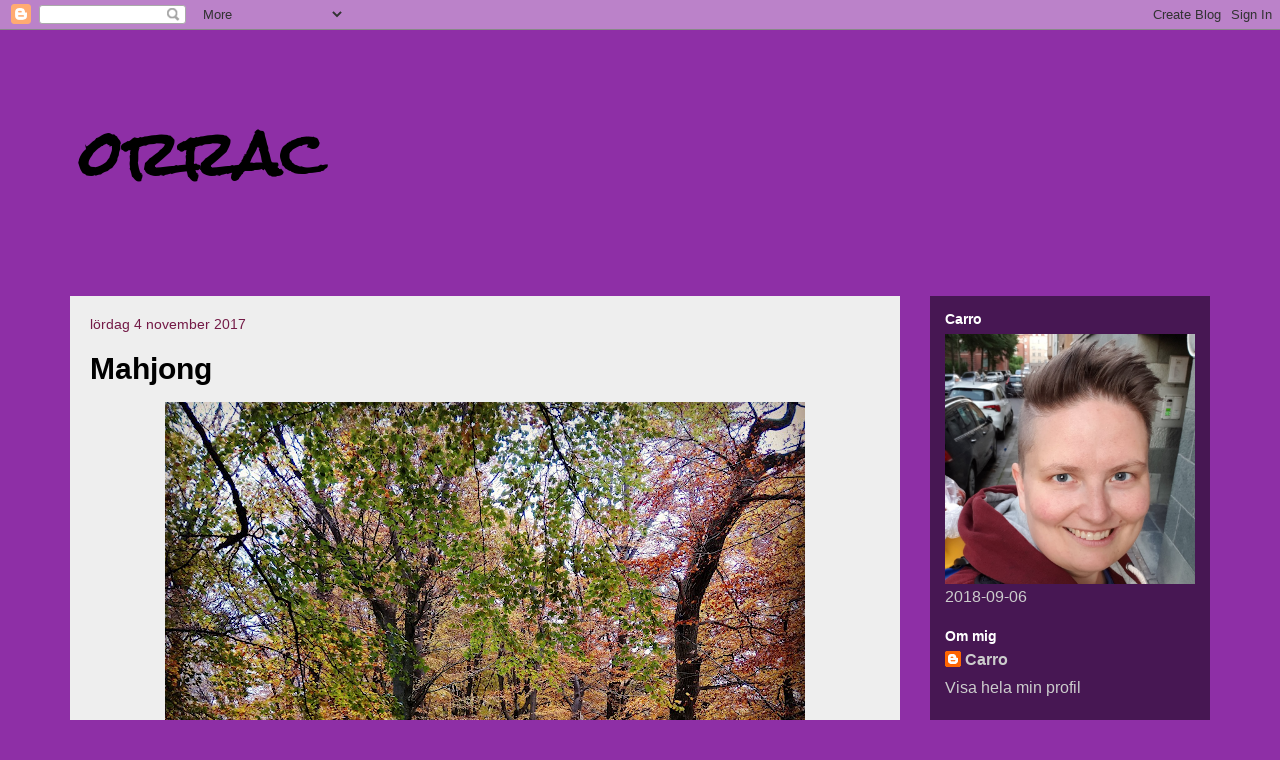

--- FILE ---
content_type: text/html; charset=UTF-8
request_url: http://blog.orrac.nu/2017/
body_size: 12266
content:
<!DOCTYPE html>
<html class='v2' dir='ltr' lang='sv'>
<head>
<link href='https://www.blogger.com/static/v1/widgets/335934321-css_bundle_v2.css' rel='stylesheet' type='text/css'/>
<meta content='width=1100' name='viewport'/>
<meta content='text/html; charset=UTF-8' http-equiv='Content-Type'/>
<meta content='blogger' name='generator'/>
<link href='http://blog.orrac.nu/favicon.ico' rel='icon' type='image/x-icon'/>
<link href='http://blog.orrac.nu/2017/' rel='canonical'/>
<link rel="alternate" type="application/atom+xml" title="orrac - Atom" href="http://blog.orrac.nu/feeds/posts/default" />
<link rel="alternate" type="application/rss+xml" title="orrac - RSS" href="http://blog.orrac.nu/feeds/posts/default?alt=rss" />
<link rel="service.post" type="application/atom+xml" title="orrac - Atom" href="https://www.blogger.com/feeds/14049443/posts/default" />
<!--Can't find substitution for tag [blog.ieCssRetrofitLinks]-->
<meta content='http://blog.orrac.nu/2017/' property='og:url'/>
<meta content='orrac' property='og:title'/>
<meta content='' property='og:description'/>
<title>orrac: 2017</title>
<style type='text/css'>@font-face{font-family:'Rock Salt';font-style:normal;font-weight:400;font-display:swap;src:url(//fonts.gstatic.com/s/rocksalt/v24/MwQ0bhv11fWD6QsAVOZrt0M6p7NGrQ.woff2)format('woff2');unicode-range:U+0000-00FF,U+0131,U+0152-0153,U+02BB-02BC,U+02C6,U+02DA,U+02DC,U+0304,U+0308,U+0329,U+2000-206F,U+20AC,U+2122,U+2191,U+2193,U+2212,U+2215,U+FEFF,U+FFFD;}</style>
<style id='page-skin-1' type='text/css'><!--
/*
-----------------------------------------------
Blogger Template Style
Name:     Travel
Designer: Sookhee Lee
URL:      www.plyfly.net
----------------------------------------------- */
/* Content
----------------------------------------------- */
body {
font: normal normal 16px 'Trebuchet MS',Trebuchet,sans-serif;
color: #333333;
background: #8e2fa6 none no-repeat scroll center center;
}
html body .region-inner {
min-width: 0;
max-width: 100%;
width: auto;
}
a:link {
text-decoration:none;
color: #5b48ff;
}
a:visited {
text-decoration:none;
color: #6aa84f;
}
a:hover {
text-decoration:underline;
color: #ff1700;
}
.content-outer .content-cap-top {
height: 0;
background: transparent none repeat-x scroll top center;
}
.content-outer {
margin: 0 auto;
padding-top: 0;
}
.content-inner {
background: transparent none repeat-x scroll top center;
background-position: left -0;
background-color: #8e2fa6;
padding: 30px;
}
.main-inner .date-outer {
margin-bottom: 2em;
}
/* Header
----------------------------------------------- */
.header-inner .Header .titlewrapper,
.header-inner .Header .descriptionwrapper {
padding-left: 10px;
padding-right: 10px;
}
.Header h1 {
font: normal bold 60px Rock Salt;
color: #000000;
}
.Header h1 a {
color: #000000;
}
.Header .description {
color: #333333;
font-size: 130%;
}
/* Tabs
----------------------------------------------- */
.tabs-inner {
margin: 1em 0 0;
padding: 0;
}
.tabs-inner .section {
margin: 0;
}
.tabs-inner .widget ul {
padding: 0;
background: transparent url(https://resources.blogblog.com/blogblog/data/1kt/travel/bg_black_50.png) repeat scroll top center;
}
.tabs-inner .widget li {
border: none;
}
.tabs-inner .widget li a {
display: inline-block;
padding: 1em 1.5em;
color: #ffffff;
font: normal bold 16px 'Trebuchet MS',Trebuchet,sans-serif;
}
.tabs-inner .widget li.selected a,
.tabs-inner .widget li a:hover {
position: relative;
z-index: 1;
background: transparent url(https://resources.blogblog.com/blogblog/data/1kt/travel/bg_black_50.png) repeat scroll top center;
color: #ffffff;
}
/* Headings
----------------------------------------------- */
h2 {
font: normal bold 14px 'Trebuchet MS',Trebuchet,sans-serif;
color: #ffffff;
}
.main-inner h2.date-header {
font: normal normal 14px Verdana, Geneva, sans-serif;
color: #741b47;
}
.footer-inner .widget h2,
.sidebar .widget h2 {
padding-bottom: .5em;
}
/* Main
----------------------------------------------- */
.main-inner {
padding: 30px 0;
}
.main-inner .column-center-inner {
padding: 20px 0;
}
.main-inner .column-center-inner .section {
margin: 0 20px;
}
.main-inner .column-right-inner {
margin-left: 30px;
}
.main-inner .fauxcolumn-right-outer .fauxcolumn-inner {
margin-left: 30px;
background: transparent url(https://resources.blogblog.com/blogblog/data/1kt/travel/bg_black_50.png) repeat scroll top left;
}
.main-inner .column-left-inner {
margin-right: 30px;
}
.main-inner .fauxcolumn-left-outer .fauxcolumn-inner {
margin-right: 30px;
background: transparent url(https://resources.blogblog.com/blogblog/data/1kt/travel/bg_black_50.png) repeat scroll top left;
}
.main-inner .column-left-inner,
.main-inner .column-right-inner {
padding: 15px 0;
}
/* Posts
----------------------------------------------- */
h3.post-title {
margin-top: 20px;
}
h3.post-title a {
font: normal bold 30px 'Trebuchet MS',Trebuchet,sans-serif;
color: #000000;
}
h3.post-title a:hover {
text-decoration: underline;
}
.main-inner .column-center-outer {
background: #eeeeee none repeat scroll top left;
_background-image: none;
}
.post-body {
line-height: 1.4;
position: relative;
}
.post-header {
margin: 0 0 1em;
line-height: 1.6;
}
.post-footer {
margin: .5em 0;
line-height: 1.6;
}
#blog-pager {
font-size: 140%;
}
#comments {
background: #cccccc none repeat scroll top center;
padding: 15px;
}
#comments .comment-author {
padding-top: 1.5em;
}
#comments h4,
#comments .comment-author a,
#comments .comment-timestamp a {
color: #000000;
}
#comments .comment-author:first-child {
padding-top: 0;
border-top: none;
}
.avatar-image-container {
margin: .2em 0 0;
}
/* Comments
----------------------------------------------- */
#comments a {
color: #000000;
}
.comments .comments-content .icon.blog-author {
background-repeat: no-repeat;
background-image: url([data-uri]);
}
.comments .comments-content .loadmore a {
border-top: 1px solid #000000;
border-bottom: 1px solid #000000;
}
.comments .comment-thread.inline-thread {
background: #eeeeee;
}
.comments .continue {
border-top: 2px solid #000000;
}
/* Widgets
----------------------------------------------- */
.sidebar .widget {
border-bottom: 2px solid transparent;
padding-bottom: 10px;
margin: 10px 0;
}
.sidebar .widget:first-child {
margin-top: 0;
}
.sidebar .widget:last-child {
border-bottom: none;
margin-bottom: 0;
padding-bottom: 0;
}
.footer-inner .widget,
.sidebar .widget {
font: normal normal 16px 'Trebuchet MS',Trebuchet,sans-serif;
color: #cccccc;
}
.sidebar .widget a:link {
color: #cccccc;
text-decoration: none;
}
.sidebar .widget a:visited {
color: #cccccc;
}
.sidebar .widget a:hover {
color: #cccccc;
text-decoration: underline;
}
.footer-inner .widget a:link {
color: #5b48ff;
text-decoration: none;
}
.footer-inner .widget a:visited {
color: #6aa84f;
}
.footer-inner .widget a:hover {
color: #5b48ff;
text-decoration: underline;
}
.widget .zippy {
color: #ffffff;
}
.footer-inner {
background: transparent url(https://resources.blogblog.com/blogblog/data/1kt/travel/bg_black_50.png) repeat scroll top center;
}
/* Mobile
----------------------------------------------- */
body.mobile  {
background-size: 100% auto;
}
body.mobile .AdSense {
margin: 0 -10px;
}
.mobile .body-fauxcolumn-outer {
background: transparent none repeat scroll top left;
}
.mobile .footer-inner .widget a:link {
color: #cccccc;
text-decoration: none;
}
.mobile .footer-inner .widget a:visited {
color: #cccccc;
}
.mobile-post-outer a {
color: #000000;
}
.mobile-link-button {
background-color: #5b48ff;
}
.mobile-link-button a:link, .mobile-link-button a:visited {
color: #ffffff;
}
.mobile-index-contents {
color: #333333;
}
.mobile .tabs-inner .PageList .widget-content {
background: transparent url(https://resources.blogblog.com/blogblog/data/1kt/travel/bg_black_50.png) repeat scroll top center;
color: #ffffff;
}
.mobile .tabs-inner .PageList .widget-content .pagelist-arrow {
border-left: 1px solid #ffffff;
}

--></style>
<style id='template-skin-1' type='text/css'><!--
body {
min-width: 1200px;
}
.content-outer, .content-fauxcolumn-outer, .region-inner {
min-width: 1200px;
max-width: 1200px;
_width: 1200px;
}
.main-inner .columns {
padding-left: 0;
padding-right: 310px;
}
.main-inner .fauxcolumn-center-outer {
left: 0;
right: 310px;
/* IE6 does not respect left and right together */
_width: expression(this.parentNode.offsetWidth -
parseInt("0") -
parseInt("310px") + 'px');
}
.main-inner .fauxcolumn-left-outer {
width: 0;
}
.main-inner .fauxcolumn-right-outer {
width: 310px;
}
.main-inner .column-left-outer {
width: 0;
right: 100%;
margin-left: -0;
}
.main-inner .column-right-outer {
width: 310px;
margin-right: -310px;
}
#layout {
min-width: 0;
}
#layout .content-outer {
min-width: 0;
width: 800px;
}
#layout .region-inner {
min-width: 0;
width: auto;
}
body#layout div.add_widget {
padding: 8px;
}
body#layout div.add_widget a {
margin-left: 32px;
}
--></style>
<script type='text/javascript'>
        (function(i,s,o,g,r,a,m){i['GoogleAnalyticsObject']=r;i[r]=i[r]||function(){
        (i[r].q=i[r].q||[]).push(arguments)},i[r].l=1*new Date();a=s.createElement(o),
        m=s.getElementsByTagName(o)[0];a.async=1;a.src=g;m.parentNode.insertBefore(a,m)
        })(window,document,'script','https://www.google-analytics.com/analytics.js','ga');
        ga('create', 'UA-8030944-1', 'auto', 'blogger');
        ga('blogger.send', 'pageview');
      </script>
<link href='https://www.blogger.com/dyn-css/authorization.css?targetBlogID=14049443&amp;zx=b32b3933-9d5e-406d-9b9c-8518ff302230' media='none' onload='if(media!=&#39;all&#39;)media=&#39;all&#39;' rel='stylesheet'/><noscript><link href='https://www.blogger.com/dyn-css/authorization.css?targetBlogID=14049443&amp;zx=b32b3933-9d5e-406d-9b9c-8518ff302230' rel='stylesheet'/></noscript>
<meta name='google-adsense-platform-account' content='ca-host-pub-1556223355139109'/>
<meta name='google-adsense-platform-domain' content='blogspot.com'/>

</head>
<body class='loading variant-beach'>
<div class='navbar section' id='navbar' name='Navbar'><div class='widget Navbar' data-version='1' id='Navbar1'><script type="text/javascript">
    function setAttributeOnload(object, attribute, val) {
      if(window.addEventListener) {
        window.addEventListener('load',
          function(){ object[attribute] = val; }, false);
      } else {
        window.attachEvent('onload', function(){ object[attribute] = val; });
      }
    }
  </script>
<div id="navbar-iframe-container"></div>
<script type="text/javascript" src="https://apis.google.com/js/platform.js"></script>
<script type="text/javascript">
      gapi.load("gapi.iframes:gapi.iframes.style.bubble", function() {
        if (gapi.iframes && gapi.iframes.getContext) {
          gapi.iframes.getContext().openChild({
              url: 'https://www.blogger.com/navbar/14049443?origin\x3dhttp://blog.orrac.nu',
              where: document.getElementById("navbar-iframe-container"),
              id: "navbar-iframe"
          });
        }
      });
    </script><script type="text/javascript">
(function() {
var script = document.createElement('script');
script.type = 'text/javascript';
script.src = '//pagead2.googlesyndication.com/pagead/js/google_top_exp.js';
var head = document.getElementsByTagName('head')[0];
if (head) {
head.appendChild(script);
}})();
</script>
</div></div>
<div class='body-fauxcolumns'>
<div class='fauxcolumn-outer body-fauxcolumn-outer'>
<div class='cap-top'>
<div class='cap-left'></div>
<div class='cap-right'></div>
</div>
<div class='fauxborder-left'>
<div class='fauxborder-right'></div>
<div class='fauxcolumn-inner'>
</div>
</div>
<div class='cap-bottom'>
<div class='cap-left'></div>
<div class='cap-right'></div>
</div>
</div>
</div>
<div class='content'>
<div class='content-fauxcolumns'>
<div class='fauxcolumn-outer content-fauxcolumn-outer'>
<div class='cap-top'>
<div class='cap-left'></div>
<div class='cap-right'></div>
</div>
<div class='fauxborder-left'>
<div class='fauxborder-right'></div>
<div class='fauxcolumn-inner'>
</div>
</div>
<div class='cap-bottom'>
<div class='cap-left'></div>
<div class='cap-right'></div>
</div>
</div>
</div>
<div class='content-outer'>
<div class='content-cap-top cap-top'>
<div class='cap-left'></div>
<div class='cap-right'></div>
</div>
<div class='fauxborder-left content-fauxborder-left'>
<div class='fauxborder-right content-fauxborder-right'></div>
<div class='content-inner'>
<header>
<div class='header-outer'>
<div class='header-cap-top cap-top'>
<div class='cap-left'></div>
<div class='cap-right'></div>
</div>
<div class='fauxborder-left header-fauxborder-left'>
<div class='fauxborder-right header-fauxborder-right'></div>
<div class='region-inner header-inner'>
<div class='header section' id='header' name='Rubrik'><div class='widget Header' data-version='1' id='Header1'>
<div id='header-inner'>
<div class='titlewrapper'>
<h1 class='title'>
<a href='http://blog.orrac.nu/'>
orrac
</a>
</h1>
</div>
<div class='descriptionwrapper'>
<p class='description'><span>
</span></p>
</div>
</div>
</div></div>
</div>
</div>
<div class='header-cap-bottom cap-bottom'>
<div class='cap-left'></div>
<div class='cap-right'></div>
</div>
</div>
</header>
<div class='tabs-outer'>
<div class='tabs-cap-top cap-top'>
<div class='cap-left'></div>
<div class='cap-right'></div>
</div>
<div class='fauxborder-left tabs-fauxborder-left'>
<div class='fauxborder-right tabs-fauxborder-right'></div>
<div class='region-inner tabs-inner'>
<div class='tabs no-items section' id='crosscol' name='Alla kolumner'></div>
<div class='tabs no-items section' id='crosscol-overflow' name='Cross-Column 2'></div>
</div>
</div>
<div class='tabs-cap-bottom cap-bottom'>
<div class='cap-left'></div>
<div class='cap-right'></div>
</div>
</div>
<div class='main-outer'>
<div class='main-cap-top cap-top'>
<div class='cap-left'></div>
<div class='cap-right'></div>
</div>
<div class='fauxborder-left main-fauxborder-left'>
<div class='fauxborder-right main-fauxborder-right'></div>
<div class='region-inner main-inner'>
<div class='columns fauxcolumns'>
<div class='fauxcolumn-outer fauxcolumn-center-outer'>
<div class='cap-top'>
<div class='cap-left'></div>
<div class='cap-right'></div>
</div>
<div class='fauxborder-left'>
<div class='fauxborder-right'></div>
<div class='fauxcolumn-inner'>
</div>
</div>
<div class='cap-bottom'>
<div class='cap-left'></div>
<div class='cap-right'></div>
</div>
</div>
<div class='fauxcolumn-outer fauxcolumn-left-outer'>
<div class='cap-top'>
<div class='cap-left'></div>
<div class='cap-right'></div>
</div>
<div class='fauxborder-left'>
<div class='fauxborder-right'></div>
<div class='fauxcolumn-inner'>
</div>
</div>
<div class='cap-bottom'>
<div class='cap-left'></div>
<div class='cap-right'></div>
</div>
</div>
<div class='fauxcolumn-outer fauxcolumn-right-outer'>
<div class='cap-top'>
<div class='cap-left'></div>
<div class='cap-right'></div>
</div>
<div class='fauxborder-left'>
<div class='fauxborder-right'></div>
<div class='fauxcolumn-inner'>
</div>
</div>
<div class='cap-bottom'>
<div class='cap-left'></div>
<div class='cap-right'></div>
</div>
</div>
<!-- corrects IE6 width calculation -->
<div class='columns-inner'>
<div class='column-center-outer'>
<div class='column-center-inner'>
<div class='main section' id='main' name='Huvudsektion'><div class='widget Blog' data-version='1' id='Blog1'>
<div class='blog-posts hfeed'>

          <div class="date-outer">
        
<h2 class='date-header'><span>lördag 4 november 2017</span></h2>

          <div class="date-posts">
        
<div class='post-outer'>
<div class='post hentry uncustomized-post-template' itemprop='blogPost' itemscope='itemscope' itemtype='http://schema.org/BlogPosting'>
<meta content='https://blogger.googleusercontent.com/img/b/R29vZ2xl/AVvXsEg14ZkKQSvLxVB3AD7z-V7G9By4REyhShkIQ3VLqzeL4QX9dxyDM3Ysd7VARey3PRJuBl7M8_K78pXlv3gfr3bHmn3gUsZVt-x5e3ZGIe6yagRxCKD4cbX7atGRsA_jTVBdVxSc5w/s640/IMG_20171104_122636_730.jpg' itemprop='image_url'/>
<meta content='14049443' itemprop='blogId'/>
<meta content='5308405557983328323' itemprop='postId'/>
<a name='5308405557983328323'></a>
<h3 class='post-title entry-title' itemprop='name'>
<a href='http://blog.orrac.nu/2017/11/mahjong.html'>Mahjong</a>
</h3>
<div class='post-header'>
<div class='post-header-line-1'></div>
</div>
<div class='post-body entry-content' id='post-body-5308405557983328323' itemprop='description articleBody'>
<div class="separator" style="clear: both; text-align: center;">
<a href="https://blogger.googleusercontent.com/img/b/R29vZ2xl/AVvXsEg14ZkKQSvLxVB3AD7z-V7G9By4REyhShkIQ3VLqzeL4QX9dxyDM3Ysd7VARey3PRJuBl7M8_K78pXlv3gfr3bHmn3gUsZVt-x5e3ZGIe6yagRxCKD4cbX7atGRsA_jTVBdVxSc5w/s1600/IMG_20171104_122636_730.jpg" imageanchor="1" style="margin-left: 1em; margin-right: 1em;"><img border="0" data-original-height="1600" data-original-width="1600" height="640" src="https://blogger.googleusercontent.com/img/b/R29vZ2xl/AVvXsEg14ZkKQSvLxVB3AD7z-V7G9By4REyhShkIQ3VLqzeL4QX9dxyDM3Ysd7VARey3PRJuBl7M8_K78pXlv3gfr3bHmn3gUsZVt-x5e3ZGIe6yagRxCKD4cbX7atGRsA_jTVBdVxSc5w/s640/IMG_20171104_122636_730.jpg" width="640" /></a></div>
<br />
<div class="separator" style="clear: both; text-align: center;">
<a href="https://blogger.googleusercontent.com/img/b/R29vZ2xl/AVvXsEhJf-yRSdZafi_0szTM7Xp-BiZZkF5mbIp6wimupUHvj01Zr8jfkXXbN-eXMIwhM3Qg5PXkDGlU-qb83mugq5oB_q5OKcCAiBR21UBC_-bT4qgmnXvmBdZQH2O5xL3590VZZE_-OA/s1600/IMG_20171103_221646.jpg" imageanchor="1" style="margin-left: 1em; margin-right: 1em;"><img border="0" data-original-height="1600" data-original-width="1200" height="640" src="https://blogger.googleusercontent.com/img/b/R29vZ2xl/AVvXsEhJf-yRSdZafi_0szTM7Xp-BiZZkF5mbIp6wimupUHvj01Zr8jfkXXbN-eXMIwhM3Qg5PXkDGlU-qb83mugq5oB_q5OKcCAiBR21UBC_-bT4qgmnXvmBdZQH2O5xL3590VZZE_-OA/s640/IMG_20171103_221646.jpg" width="480" /></a></div>
<br />
<div class="separator" style="clear: both; text-align: center;">
<a href="https://blogger.googleusercontent.com/img/b/R29vZ2xl/AVvXsEhtv1ETn4o2VpByKJ5kVI1FyqV1Y5S3rDnA85cuumQUewYiYy1gscHVUWK84KopzMf9PlIF9gGTVXTntZMhDqNUg9okOOkQ-IwWVSIV8Mkkqw557vqFWDqwh2Kfqc2HsXjhnVgoFQ/s1600/IMG_20171103_221431_817.jpg" imageanchor="1" style="margin-left: 1em; margin-right: 1em;"><img border="0" data-original-height="1600" data-original-width="1600" height="640" src="https://blogger.googleusercontent.com/img/b/R29vZ2xl/AVvXsEhtv1ETn4o2VpByKJ5kVI1FyqV1Y5S3rDnA85cuumQUewYiYy1gscHVUWK84KopzMf9PlIF9gGTVXTntZMhDqNUg9okOOkQ-IwWVSIV8Mkkqw557vqFWDqwh2Kfqc2HsXjhnVgoFQ/s640/IMG_20171103_221431_817.jpg" width="640" /></a></div>
<span style="font-family: &quot;roboto&quot; , &quot;helvetica neue&quot; , &quot;helvetica&quot; , &quot;arial&quot; , sans-serif; font-size: 13.696px;">Igår satt jag en stor del av kvällen och kollade på när det kördes ut Mahjong. Jag har bara kört den som fanns på vissa gamla Windowsdatorer förr där brickorna låg i en hög och man skulle bilda par eller nåt, minns inte alls. Nu var det "MCR", tror jag iaf det hette, vilket är nån tävlingsvariant. Fanns inga likheter med det jag sett förut, förutom att brickorna var liknande.&nbsp;</span><br />
<div dir="auto" style="font-family: Roboto, &quot;Helvetica Neue&quot;, Helvetica, Arial, sans-serif; font-size: 13.696px;">
Listan med vad man får poäng för var en A4-sida. Poängräkningen efter varje runda påminde mycket om "Cups" i Vänner när Chandler hittar på regler allt eftersom för att låta Joey vinna.</div>
<div dir="auto" style="font-family: Roboto, &quot;Helvetica Neue&quot;, Helvetica, Arial, sans-serif; font-size: 13.696px;">
<br />
<div dir="auto">
Innan dess testade jag på Shit Happens som var ett enkelt och roligt spel där man skulle försöka rangordna jobbiga saker. Typ "könsvårtor", "få bilen stulen" och "paja foten i en gräsklippare".</div>
<div dir="auto">
<br /></div>
<div dir="auto">
Idag har jag gått lite runt gården på en läcker rullstensås, gått en tipspromenad och sen spelat en massa biljard. Ligger på rummet och vilar lite nu, men ska strax kolla in eftermiddagsfikat. :)</div>
</div>
<div style='clear: both;'></div>
</div>
<div class='post-footer'>
<div class='post-footer-line post-footer-line-1'>
<span class='post-author vcard'>
Upplagd av
<span class='fn' itemprop='author' itemscope='itemscope' itemtype='http://schema.org/Person'>
<meta content='https://www.blogger.com/profile/00465639792417401026' itemprop='url'/>
<a class='g-profile' href='https://www.blogger.com/profile/00465639792417401026' rel='author' title='author profile'>
<span itemprop='name'>Carro</span>
</a>
</span>
</span>
<span class='post-timestamp'>
kl.
<meta content='http://blog.orrac.nu/2017/11/mahjong.html' itemprop='url'/>
<a class='timestamp-link' href='http://blog.orrac.nu/2017/11/mahjong.html' rel='bookmark' title='permanent link'><abbr class='published' itemprop='datePublished' title='2017-11-04T17:01:00+01:00'>17:01</abbr></a>
</span>
<span class='post-comment-link'>
<a class='comment-link' href='https://www.blogger.com/comment/fullpage/post/14049443/5308405557983328323' onclick=''>
Inga kommentarer:
  </a>
</span>
<span class='post-icons'>
<span class='item-control blog-admin pid-38258819'>
<a href='https://www.blogger.com/post-edit.g?blogID=14049443&postID=5308405557983328323&from=pencil' title='Redigera inlägg'>
<img alt='' class='icon-action' height='18' src='https://resources.blogblog.com/img/icon18_edit_allbkg.gif' width='18'/>
</a>
</span>
</span>
<div class='post-share-buttons goog-inline-block'>
</div>
</div>
<div class='post-footer-line post-footer-line-2'>
<span class='post-labels'>
</span>
</div>
<div class='post-footer-line post-footer-line-3'>
<span class='post-location'>
</span>
</div>
</div>
</div>
</div>

          </div></div>
        

          <div class="date-outer">
        
<h2 class='date-header'><span>fredag 3 november 2017</span></h2>

          <div class="date-posts">
        
<div class='post-outer'>
<div class='post hentry uncustomized-post-template' itemprop='blogPost' itemscope='itemscope' itemtype='http://schema.org/BlogPosting'>
<meta content='https://blogger.googleusercontent.com/img/b/R29vZ2xl/AVvXsEheA8llQARKiSeNmNjC0RRGIyuMh6ueK0MizsdQFqhqY22vD3OUNwBWj3jr4oRHT0cozPnpzl9GFIriFKxvsR_Suj5xybrmn3nhJ0XyWQki8jCHqu3myBL0zXZL3dHSFP9OY2yPkA/s400/IMG_20171103_181146_HHT-766084.jpg' itemprop='image_url'/>
<meta content='14049443' itemprop='blogId'/>
<meta content='582605967333816515' itemprop='postId'/>
<a name='582605967333816515'></a>
<h3 class='post-title entry-title' itemprop='name'>
<a href='http://blog.orrac.nu/2017/11/stuga-i-skogen.html'>Stuga i skogen</a>
</h3>
<div class='post-header'>
<div class='post-header-line-1'></div>
</div>
<div class='post-body entry-content' id='post-body-582605967333816515' itemprop='description articleBody'>
<p class="mobile-photo"><a href="https://blogger.googleusercontent.com/img/b/R29vZ2xl/AVvXsEheA8llQARKiSeNmNjC0RRGIyuMh6ueK0MizsdQFqhqY22vD3OUNwBWj3jr4oRHT0cozPnpzl9GFIriFKxvsR_Suj5xybrmn3nhJ0XyWQki8jCHqu3myBL0zXZL3dHSFP9OY2yPkA/s1600/IMG_20171103_181146_HHT-766084.jpg"><img alt="" border="0" id="BLOGGER_PHOTO_ID_6484241267904571778" src="https://blogger.googleusercontent.com/img/b/R29vZ2xl/AVvXsEheA8llQARKiSeNmNjC0RRGIyuMh6ueK0MizsdQFqhqY22vD3OUNwBWj3jr4oRHT0cozPnpzl9GFIriFKxvsR_Suj5xybrmn3nhJ0XyWQki8jCHqu3myBL0zXZL3dHSFP9OY2yPkA/s400/IMG_20171103_181146_HHT-766084.jpg" /></a></p><div dir="auto">Skulle inte sett en massa Scream- och Slasheravsnitt veckan innan jag åker till en stuga mitt ute i skogen med massa främlingar och ett par ytterst ytligt bekanta.. :) Är väldigt mörkt häromkring..&#160;</div>  
<div style='clear: both;'></div>
</div>
<div class='post-footer'>
<div class='post-footer-line post-footer-line-1'>
<span class='post-author vcard'>
Upplagd av
<span class='fn' itemprop='author' itemscope='itemscope' itemtype='http://schema.org/Person'>
<meta content='https://www.blogger.com/profile/00465639792417401026' itemprop='url'/>
<a class='g-profile' href='https://www.blogger.com/profile/00465639792417401026' rel='author' title='author profile'>
<span itemprop='name'>Carro</span>
</a>
</span>
</span>
<span class='post-timestamp'>
kl.
<meta content='http://blog.orrac.nu/2017/11/stuga-i-skogen.html' itemprop='url'/>
<a class='timestamp-link' href='http://blog.orrac.nu/2017/11/stuga-i-skogen.html' rel='bookmark' title='permanent link'><abbr class='published' itemprop='datePublished' title='2017-11-03T18:27:00+01:00'>18:27</abbr></a>
</span>
<span class='post-comment-link'>
<a class='comment-link' href='https://www.blogger.com/comment/fullpage/post/14049443/582605967333816515' onclick=''>
Inga kommentarer:
  </a>
</span>
<span class='post-icons'>
<span class='item-control blog-admin pid-38258819'>
<a href='https://www.blogger.com/post-edit.g?blogID=14049443&postID=582605967333816515&from=pencil' title='Redigera inlägg'>
<img alt='' class='icon-action' height='18' src='https://resources.blogblog.com/img/icon18_edit_allbkg.gif' width='18'/>
</a>
</span>
</span>
<div class='post-share-buttons goog-inline-block'>
</div>
</div>
<div class='post-footer-line post-footer-line-2'>
<span class='post-labels'>
</span>
</div>
<div class='post-footer-line post-footer-line-3'>
<span class='post-location'>
</span>
</div>
</div>
</div>
</div>

          </div></div>
        

          <div class="date-outer">
        
<h2 class='date-header'><span>onsdag 1 november 2017</span></h2>

          <div class="date-posts">
        
<div class='post-outer'>
<div class='post hentry uncustomized-post-template' itemprop='blogPost' itemscope='itemscope' itemtype='http://schema.org/BlogPosting'>
<meta content='https://blogger.googleusercontent.com/img/b/R29vZ2xl/AVvXsEh8BQZn7eAGFsxi8sj2I3F2o9pCCEC70xbD3mHDZIvLk-NfBiRI-1gKtND3u7YKskb_XOunBjpqODxzEvAId4XrVSyNHmk9L1l7o7Qslr9lIG00l6cq0Qm7iS-LXtbpHJo0O131UA/s400/IMG_20171029_232326_HHT-762373.jpg' itemprop='image_url'/>
<meta content='14049443' itemprop='blogId'/>
<meta content='165743723681354975' itemprop='postId'/>
<a name='165743723681354975'></a>
<h3 class='post-title entry-title' itemprop='name'>
<a href='http://blog.orrac.nu/2017/11/21-manader-senare.html'>21 månader senare</a>
</h3>
<div class='post-header'>
<div class='post-header-line-1'></div>
</div>
<div class='post-body entry-content' id='post-body-165743723681354975' itemprop='description articleBody'>
<p class="mobile-photo"><a href="https://blogger.googleusercontent.com/img/b/R29vZ2xl/AVvXsEh8BQZn7eAGFsxi8sj2I3F2o9pCCEC70xbD3mHDZIvLk-NfBiRI-1gKtND3u7YKskb_XOunBjpqODxzEvAId4XrVSyNHmk9L1l7o7Qslr9lIG00l6cq0Qm7iS-LXtbpHJo0O131UA/s1600/IMG_20171029_232326_HHT-762373.jpg"><img alt="" border="0" id="BLOGGER_PHOTO_ID_6483420485881818146" src="https://blogger.googleusercontent.com/img/b/R29vZ2xl/AVvXsEh8BQZn7eAGFsxi8sj2I3F2o9pCCEC70xbD3mHDZIvLk-NfBiRI-1gKtND3u7YKskb_XOunBjpqODxzEvAId4XrVSyNHmk9L1l7o7Qslr9lIG00l6cq0Qm7iS-LXtbpHJo0O131UA/s400/IMG_20171029_232326_HHT-762373.jpg" /></a></p><div dir="ltr"><div dir="auto">Jag började jobba och sen blev det inga fler inlägg.. Men, men.. I&#39;m back! :)</div><div dir="auto"><br></div><div>Så, vad har hänt sen sist?&#160;</div><div>Jobbar kvar på samma jobb och med samma kund som när jag började. Sedan två månader tillbaka sitter jag dock ute hos kunden med lite nytt upplägg istället för att som tidigare sitta på vårt kontor och jobba. Förändring till det bättre! Förutom att jag nu åker buss till jobbet så det tar 30 min dörr till dörr istället för max 15 min promenad. Men det får det vara värt.</div><div><br></div><div>Gagge blev sjuk och fick avlivas i maj förra året, men Lakrits är kvar och mår bra! Hon fyllde precis 10 år. På bilden var hon glad att jag kom hem i söndags efter att ha varit i Stockholm över helgen. Hon möter mig iofs ungefär likadant även när jag bara jobbat.</div><div><br></div><div>I våras gick jag kurs i thailändsk matlagning och ukulele, och just nu går jag en bridgekurs. Bra sätt att träffa lite folk utanför jobbet. Har inte direkt fått några nya kompisar här nere än, så borde egentligen aktivera mig ännu mer.</div><div><br></div><div>Trivs jättebra i Malmö, över förväntan! Väldigt lagom stad, stor men nära till allt. Och man får resten av Skåne på köpet med dom korta avstånden. 10 min pendel så är man i Lund. Eller 35 min pendel till Köpenhamn, på den tiden kommer man inte ens till Märsta med Sthlmspendeln.</div><div><br></div><div>Lägenheten är också toppen! Alla renoveringar blev jättebra. Nästan hela året har dom hållit på med helrenovering av gården, det ska vara klart om en dryg månad är senaste budet och då kommer den också vara jättefin. Även om den var ganska fin redan innan.</div><div><br></div><div>Jag skickade några matbilder till en kompis nyss och skrev på skoj att jag borde återuppliva min blogg så jag har nånstans att posta matbilder. Men det väckte tanken tillräckligt för att skriva det här inlägget, så helt på skoj blev det inte.. :)</div>  </div>  
<div style='clear: both;'></div>
</div>
<div class='post-footer'>
<div class='post-footer-line post-footer-line-1'>
<span class='post-author vcard'>
Upplagd av
<span class='fn' itemprop='author' itemscope='itemscope' itemtype='http://schema.org/Person'>
<meta content='https://www.blogger.com/profile/00465639792417401026' itemprop='url'/>
<a class='g-profile' href='https://www.blogger.com/profile/00465639792417401026' rel='author' title='author profile'>
<span itemprop='name'>Carro</span>
</a>
</span>
</span>
<span class='post-timestamp'>
kl.
<meta content='http://blog.orrac.nu/2017/11/21-manader-senare.html' itemprop='url'/>
<a class='timestamp-link' href='http://blog.orrac.nu/2017/11/21-manader-senare.html' rel='bookmark' title='permanent link'><abbr class='published' itemprop='datePublished' title='2017-11-01T13:22:00+01:00'>13:22</abbr></a>
</span>
<span class='post-comment-link'>
<a class='comment-link' href='https://www.blogger.com/comment/fullpage/post/14049443/165743723681354975' onclick=''>
Inga kommentarer:
  </a>
</span>
<span class='post-icons'>
<span class='item-control blog-admin pid-38258819'>
<a href='https://www.blogger.com/post-edit.g?blogID=14049443&postID=165743723681354975&from=pencil' title='Redigera inlägg'>
<img alt='' class='icon-action' height='18' src='https://resources.blogblog.com/img/icon18_edit_allbkg.gif' width='18'/>
</a>
</span>
</span>
<div class='post-share-buttons goog-inline-block'>
</div>
</div>
<div class='post-footer-line post-footer-line-2'>
<span class='post-labels'>
</span>
</div>
<div class='post-footer-line post-footer-line-3'>
<span class='post-location'>
</span>
</div>
</div>
</div>
</div>

        </div></div>
      
</div>
<div class='blog-pager' id='blog-pager'>
<span id='blog-pager-newer-link'>
<a class='blog-pager-newer-link' href='http://blog.orrac.nu/' id='Blog1_blog-pager-newer-link' title='Senare inlägg'>Senare inlägg</a>
</span>
<span id='blog-pager-older-link'>
<a class='blog-pager-older-link' href='http://blog.orrac.nu/search?updated-max=2017-11-01T13:22:00%2B01:00' id='Blog1_blog-pager-older-link' title='Äldre inlägg'>Äldre inlägg</a>
</span>
<a class='home-link' href='http://blog.orrac.nu/'>Startsida</a>
</div>
<div class='clear'></div>
<div class='blog-feeds'>
<div class='feed-links'>
Prenumerera på:
<a class='feed-link' href='http://blog.orrac.nu/feeds/posts/default' target='_blank' type='application/atom+xml'>Kommentarer (Atom)</a>
</div>
</div>
</div></div>
</div>
</div>
<div class='column-left-outer'>
<div class='column-left-inner'>
<aside>
</aside>
</div>
</div>
<div class='column-right-outer'>
<div class='column-right-inner'>
<aside>
<div class='sidebar section' id='sidebar-right-1'><div class='widget Image' data-version='1' id='Image1'>
<h2>Carro</h2>
<div class='widget-content'>
<img alt='Carro' height='250' id='Image1_img' src='https://blogger.googleusercontent.com/img/b/R29vZ2xl/AVvXsEjzV-FP5d5Kc3ZbBQfbMCxrvSEAAKtu6ctwEU6IfjfbkPc9Yd7J6KjqZCcNbuJBdhHhTta6LTngKZTfZupFC3V29TdHaHQPWfnbz9FCMkr6uVerSCOwJpE-KA3V9Ioj6Nk4RokiJw/s1600/IMG_20180906_165224_085.jpg' width='250'/>
<br/>
<span class='caption'>2018-09-06</span>
</div>
<div class='clear'></div>
</div><div class='widget Profile' data-version='1' id='Profile1'>
<h2>Om mig</h2>
<div class='widget-content'>
<dl class='profile-datablock'>
<dt class='profile-data'>
<a class='profile-name-link g-profile' href='https://www.blogger.com/profile/00465639792417401026' rel='author' style='background-image: url(//www.blogger.com/img/logo-16.png);'>
Carro
</a>
</dt>
</dl>
<a class='profile-link' href='https://www.blogger.com/profile/00465639792417401026' rel='author'>Visa hela min profil</a>
<div class='clear'></div>
</div>
</div><div class='widget LinkList' data-version='1' id='LinkList1'>
<h2>Länkar</h2>
<div class='widget-content'>
<ul>
<li><a href='http://orrac.nu/'>orrac.nu</a></li>
</ul>
<div class='clear'></div>
</div>
</div><div class='widget Label' data-version='1' id='Label1'>
<h2>Etiketter</h2>
<div class='widget-content list-label-widget-content'>
<ul>
<li>
<a dir='ltr' href='http://blog.orrac.nu/search/label/mat'>mat</a>
<span dir='ltr'>(107)</span>
</li>
<li>
<a dir='ltr' href='http://blog.orrac.nu/search/label/aktiviteter'>aktiviteter</a>
<span dir='ltr'>(76)</span>
</li>
<li>
<a dir='ltr' href='http://blog.orrac.nu/search/label/gott'>gott</a>
<span dir='ltr'>(60)</span>
</li>
<li>
<a dir='ltr' href='http://blog.orrac.nu/search/label/katterna'>katterna</a>
<span dir='ltr'>(53)</span>
</li>
<li>
<a dir='ltr' href='http://blog.orrac.nu/search/label/shopping'>shopping</a>
<span dir='ltr'>(42)</span>
</li>
<li>
<a dir='ltr' href='http://blog.orrac.nu/search/label/tr%C3%A4ning'>träning</a>
<span dir='ltr'>(41)</span>
</li>
<li>
<a dir='ltr' href='http://blog.orrac.nu/search/label/resa'>resa</a>
<span dir='ltr'>(40)</span>
</li>
<li>
<a dir='ltr' href='http://blog.orrac.nu/search/label/hem'>hem</a>
<span dir='ltr'>(36)</span>
</li>
<li>
<a dir='ltr' href='http://blog.orrac.nu/search/label/semester'>semester</a>
<span dir='ltr'>(33)</span>
</li>
<li>
<a dir='ltr' href='http://blog.orrac.nu/search/label/stockholm'>stockholm</a>
<span dir='ltr'>(29)</span>
</li>
<li>
<a dir='ltr' href='http://blog.orrac.nu/search/label/fest'>fest</a>
<span dir='ltr'>(22)</span>
</li>
<li>
<a dir='ltr' href='http://blog.orrac.nu/search/label/sl%C3%A4kt'>släkt</a>
<span dir='ltr'>(22)</span>
</li>
<li>
<a dir='ltr' href='http://blog.orrac.nu/search/label/utflykt'>utflykt</a>
<span dir='ltr'>(20)</span>
</li>
<li>
<a dir='ltr' href='http://blog.orrac.nu/search/label/n%C3%B6je'>nöje</a>
<span dir='ltr'>(18)</span>
</li>
<li>
<a dir='ltr' href='http://blog.orrac.nu/search/label/jobb'>jobb</a>
<span dir='ltr'>(14)</span>
</li>
<li>
<a dir='ltr' href='http://blog.orrac.nu/search/label/jag'>jag</a>
<span dir='ltr'>(13)</span>
</li>
<li>
<a dir='ltr' href='http://blog.orrac.nu/search/label/kl%C3%A4der'>kläder</a>
<span dir='ltr'>(13)</span>
</li>
<li>
<a dir='ltr' href='http://blog.orrac.nu/search/label/sundsvall'>sundsvall</a>
<span dir='ltr'>(13)</span>
</li>
<li>
<a dir='ltr' href='http://blog.orrac.nu/search/label/hamburgare'>hamburgare</a>
<span dir='ltr'>(10)</span>
</li>
<li>
<a dir='ltr' href='http://blog.orrac.nu/search/label/innebandy'>innebandy</a>
<span dir='ltr'>(9)</span>
</li>
<li>
<a dir='ltr' href='http://blog.orrac.nu/search/label/morgonpromenad'>morgonpromenad</a>
<span dir='ltr'>(9)</span>
</li>
<li>
<a dir='ltr' href='http://blog.orrac.nu/search/label/prylar'>prylar</a>
<span dir='ltr'>(9)</span>
</li>
<li>
<a dir='ltr' href='http://blog.orrac.nu/search/label/thaiboxning'>thaiboxning</a>
<span dir='ltr'>(9)</span>
</li>
<li>
<a dir='ltr' href='http://blog.orrac.nu/search/label/film'>film</a>
<span dir='ltr'>(6)</span>
</li>
<li>
<a dir='ltr' href='http://blog.orrac.nu/search/label/djur'>djur</a>
<span dir='ltr'>(5)</span>
</li>
<li>
<a dir='ltr' href='http://blog.orrac.nu/search/label/squash'>squash</a>
<span dir='ltr'>(5)</span>
</li>
<li>
<a dir='ltr' href='http://blog.orrac.nu/search/label/duktig'>duktig</a>
<span dir='ltr'>(4)</span>
</li>
<li>
<a dir='ltr' href='http://blog.orrac.nu/search/label/utmaning'>utmaning</a>
<span dir='ltr'>(3)</span>
</li>
<li>
<a dir='ltr' href='http://blog.orrac.nu/search/label/badminton'>badminton</a>
<span dir='ltr'>(2)</span>
</li>
<li>
<a dir='ltr' href='http://blog.orrac.nu/search/label/coolt'>coolt</a>
<span dir='ltr'>(2)</span>
</li>
<li>
<a dir='ltr' href='http://blog.orrac.nu/search/label/humor'>humor</a>
<span dir='ltr'>(2)</span>
</li>
<li>
<a dir='ltr' href='http://blog.orrac.nu/search/label/l%C3%B6pning'>löpning</a>
<span dir='ltr'>(2)</span>
</li>
<li>
<a dir='ltr' href='http://blog.orrac.nu/search/label/pingis'>pingis</a>
<span dir='ltr'>(2)</span>
</li>
<li>
<a dir='ltr' href='http://blog.orrac.nu/search/label/recept'>recept</a>
<span dir='ltr'>(2)</span>
</li>
<li>
<a dir='ltr' href='http://blog.orrac.nu/search/label/rugby'>rugby</a>
<span dir='ltr'>(2)</span>
</li>
<li>
<a dir='ltr' href='http://blog.orrac.nu/search/label/DNA'>DNA</a>
<span dir='ltr'>(1)</span>
</li>
<li>
<a dir='ltr' href='http://blog.orrac.nu/search/label/h%C3%A4ndigt'>händigt</a>
<span dir='ltr'>(1)</span>
</li>
<li>
<a dir='ltr' href='http://blog.orrac.nu/search/label/sl%C3%A4ktforskning'>släktforskning</a>
<span dir='ltr'>(1)</span>
</li>
</ul>
<div class='clear'></div>
</div>
</div></div>
<table border='0' cellpadding='0' cellspacing='0' class='section-columns columns-2'>
<tbody>
<tr>
<td class='first columns-cell'>
<div class='sidebar no-items section' id='sidebar-right-2-1'></div>
</td>
<td class='columns-cell'>
<div class='sidebar no-items section' id='sidebar-right-2-2'></div>
</td>
</tr>
</tbody>
</table>
<div class='sidebar section' id='sidebar-right-3'><div class='widget BlogArchive' data-version='1' id='BlogArchive1'>
<h2>Arkiv</h2>
<div class='widget-content'>
<div id='ArchiveList'>
<div id='BlogArchive1_ArchiveList'>
<ul class='hierarchy'>
<li class='archivedate collapsed'>
<a class='toggle' href='javascript:void(0)'>
<span class='zippy'>

        &#9658;&#160;
      
</span>
</a>
<a class='post-count-link' href='http://blog.orrac.nu/2019/'>
2019
</a>
<span class='post-count' dir='ltr'>(10)</span>
<ul class='hierarchy'>
<li class='archivedate collapsed'>
<a class='toggle' href='javascript:void(0)'>
<span class='zippy'>

        &#9658;&#160;
      
</span>
</a>
<a class='post-count-link' href='http://blog.orrac.nu/2019/02/'>
februari
</a>
<span class='post-count' dir='ltr'>(10)</span>
</li>
</ul>
</li>
</ul>
<ul class='hierarchy'>
<li class='archivedate collapsed'>
<a class='toggle' href='javascript:void(0)'>
<span class='zippy'>

        &#9658;&#160;
      
</span>
</a>
<a class='post-count-link' href='http://blog.orrac.nu/2018/'>
2018
</a>
<span class='post-count' dir='ltr'>(4)</span>
<ul class='hierarchy'>
<li class='archivedate collapsed'>
<a class='toggle' href='javascript:void(0)'>
<span class='zippy'>

        &#9658;&#160;
      
</span>
</a>
<a class='post-count-link' href='http://blog.orrac.nu/2018/11/'>
november
</a>
<span class='post-count' dir='ltr'>(3)</span>
</li>
</ul>
<ul class='hierarchy'>
<li class='archivedate collapsed'>
<a class='toggle' href='javascript:void(0)'>
<span class='zippy'>

        &#9658;&#160;
      
</span>
</a>
<a class='post-count-link' href='http://blog.orrac.nu/2018/10/'>
oktober
</a>
<span class='post-count' dir='ltr'>(1)</span>
</li>
</ul>
</li>
</ul>
<ul class='hierarchy'>
<li class='archivedate expanded'>
<a class='toggle' href='javascript:void(0)'>
<span class='zippy toggle-open'>

        &#9660;&#160;
      
</span>
</a>
<a class='post-count-link' href='http://blog.orrac.nu/2017/'>
2017
</a>
<span class='post-count' dir='ltr'>(3)</span>
<ul class='hierarchy'>
<li class='archivedate expanded'>
<a class='toggle' href='javascript:void(0)'>
<span class='zippy toggle-open'>

        &#9660;&#160;
      
</span>
</a>
<a class='post-count-link' href='http://blog.orrac.nu/2017/11/'>
november
</a>
<span class='post-count' dir='ltr'>(3)</span>
<ul class='posts'>
<li><a href='http://blog.orrac.nu/2017/11/mahjong.html'>Mahjong</a></li>
<li><a href='http://blog.orrac.nu/2017/11/stuga-i-skogen.html'>Stuga i skogen</a></li>
<li><a href='http://blog.orrac.nu/2017/11/21-manader-senare.html'>21 månader senare</a></li>
</ul>
</li>
</ul>
</li>
</ul>
<ul class='hierarchy'>
<li class='archivedate collapsed'>
<a class='toggle' href='javascript:void(0)'>
<span class='zippy'>

        &#9658;&#160;
      
</span>
</a>
<a class='post-count-link' href='http://blog.orrac.nu/2016/'>
2016
</a>
<span class='post-count' dir='ltr'>(19)</span>
<ul class='hierarchy'>
<li class='archivedate collapsed'>
<a class='toggle' href='javascript:void(0)'>
<span class='zippy'>

        &#9658;&#160;
      
</span>
</a>
<a class='post-count-link' href='http://blog.orrac.nu/2016/01/'>
januari
</a>
<span class='post-count' dir='ltr'>(19)</span>
</li>
</ul>
</li>
</ul>
<ul class='hierarchy'>
<li class='archivedate collapsed'>
<a class='toggle' href='javascript:void(0)'>
<span class='zippy'>

        &#9658;&#160;
      
</span>
</a>
<a class='post-count-link' href='http://blog.orrac.nu/2013/'>
2013
</a>
<span class='post-count' dir='ltr'>(252)</span>
<ul class='hierarchy'>
<li class='archivedate collapsed'>
<a class='toggle' href='javascript:void(0)'>
<span class='zippy'>

        &#9658;&#160;
      
</span>
</a>
<a class='post-count-link' href='http://blog.orrac.nu/2013/12/'>
december
</a>
<span class='post-count' dir='ltr'>(7)</span>
</li>
</ul>
<ul class='hierarchy'>
<li class='archivedate collapsed'>
<a class='toggle' href='javascript:void(0)'>
<span class='zippy'>

        &#9658;&#160;
      
</span>
</a>
<a class='post-count-link' href='http://blog.orrac.nu/2013/11/'>
november
</a>
<span class='post-count' dir='ltr'>(16)</span>
</li>
</ul>
<ul class='hierarchy'>
<li class='archivedate collapsed'>
<a class='toggle' href='javascript:void(0)'>
<span class='zippy'>

        &#9658;&#160;
      
</span>
</a>
<a class='post-count-link' href='http://blog.orrac.nu/2013/10/'>
oktober
</a>
<span class='post-count' dir='ltr'>(18)</span>
</li>
</ul>
<ul class='hierarchy'>
<li class='archivedate collapsed'>
<a class='toggle' href='javascript:void(0)'>
<span class='zippy'>

        &#9658;&#160;
      
</span>
</a>
<a class='post-count-link' href='http://blog.orrac.nu/2013/09/'>
september
</a>
<span class='post-count' dir='ltr'>(17)</span>
</li>
</ul>
<ul class='hierarchy'>
<li class='archivedate collapsed'>
<a class='toggle' href='javascript:void(0)'>
<span class='zippy'>

        &#9658;&#160;
      
</span>
</a>
<a class='post-count-link' href='http://blog.orrac.nu/2013/08/'>
augusti
</a>
<span class='post-count' dir='ltr'>(8)</span>
</li>
</ul>
<ul class='hierarchy'>
<li class='archivedate collapsed'>
<a class='toggle' href='javascript:void(0)'>
<span class='zippy'>

        &#9658;&#160;
      
</span>
</a>
<a class='post-count-link' href='http://blog.orrac.nu/2013/07/'>
juli
</a>
<span class='post-count' dir='ltr'>(27)</span>
</li>
</ul>
<ul class='hierarchy'>
<li class='archivedate collapsed'>
<a class='toggle' href='javascript:void(0)'>
<span class='zippy'>

        &#9658;&#160;
      
</span>
</a>
<a class='post-count-link' href='http://blog.orrac.nu/2013/06/'>
juni
</a>
<span class='post-count' dir='ltr'>(21)</span>
</li>
</ul>
<ul class='hierarchy'>
<li class='archivedate collapsed'>
<a class='toggle' href='javascript:void(0)'>
<span class='zippy'>

        &#9658;&#160;
      
</span>
</a>
<a class='post-count-link' href='http://blog.orrac.nu/2013/05/'>
maj
</a>
<span class='post-count' dir='ltr'>(29)</span>
</li>
</ul>
<ul class='hierarchy'>
<li class='archivedate collapsed'>
<a class='toggle' href='javascript:void(0)'>
<span class='zippy'>

        &#9658;&#160;
      
</span>
</a>
<a class='post-count-link' href='http://blog.orrac.nu/2013/04/'>
april
</a>
<span class='post-count' dir='ltr'>(27)</span>
</li>
</ul>
<ul class='hierarchy'>
<li class='archivedate collapsed'>
<a class='toggle' href='javascript:void(0)'>
<span class='zippy'>

        &#9658;&#160;
      
</span>
</a>
<a class='post-count-link' href='http://blog.orrac.nu/2013/03/'>
mars
</a>
<span class='post-count' dir='ltr'>(36)</span>
</li>
</ul>
<ul class='hierarchy'>
<li class='archivedate collapsed'>
<a class='toggle' href='javascript:void(0)'>
<span class='zippy'>

        &#9658;&#160;
      
</span>
</a>
<a class='post-count-link' href='http://blog.orrac.nu/2013/02/'>
februari
</a>
<span class='post-count' dir='ltr'>(33)</span>
</li>
</ul>
<ul class='hierarchy'>
<li class='archivedate collapsed'>
<a class='toggle' href='javascript:void(0)'>
<span class='zippy'>

        &#9658;&#160;
      
</span>
</a>
<a class='post-count-link' href='http://blog.orrac.nu/2013/01/'>
januari
</a>
<span class='post-count' dir='ltr'>(13)</span>
</li>
</ul>
</li>
</ul>
<ul class='hierarchy'>
<li class='archivedate collapsed'>
<a class='toggle' href='javascript:void(0)'>
<span class='zippy'>

        &#9658;&#160;
      
</span>
</a>
<a class='post-count-link' href='http://blog.orrac.nu/2012/'>
2012
</a>
<span class='post-count' dir='ltr'>(135)</span>
<ul class='hierarchy'>
<li class='archivedate collapsed'>
<a class='toggle' href='javascript:void(0)'>
<span class='zippy'>

        &#9658;&#160;
      
</span>
</a>
<a class='post-count-link' href='http://blog.orrac.nu/2012/12/'>
december
</a>
<span class='post-count' dir='ltr'>(13)</span>
</li>
</ul>
<ul class='hierarchy'>
<li class='archivedate collapsed'>
<a class='toggle' href='javascript:void(0)'>
<span class='zippy'>

        &#9658;&#160;
      
</span>
</a>
<a class='post-count-link' href='http://blog.orrac.nu/2012/11/'>
november
</a>
<span class='post-count' dir='ltr'>(16)</span>
</li>
</ul>
<ul class='hierarchy'>
<li class='archivedate collapsed'>
<a class='toggle' href='javascript:void(0)'>
<span class='zippy'>

        &#9658;&#160;
      
</span>
</a>
<a class='post-count-link' href='http://blog.orrac.nu/2012/10/'>
oktober
</a>
<span class='post-count' dir='ltr'>(9)</span>
</li>
</ul>
<ul class='hierarchy'>
<li class='archivedate collapsed'>
<a class='toggle' href='javascript:void(0)'>
<span class='zippy'>

        &#9658;&#160;
      
</span>
</a>
<a class='post-count-link' href='http://blog.orrac.nu/2012/09/'>
september
</a>
<span class='post-count' dir='ltr'>(14)</span>
</li>
</ul>
<ul class='hierarchy'>
<li class='archivedate collapsed'>
<a class='toggle' href='javascript:void(0)'>
<span class='zippy'>

        &#9658;&#160;
      
</span>
</a>
<a class='post-count-link' href='http://blog.orrac.nu/2012/08/'>
augusti
</a>
<span class='post-count' dir='ltr'>(4)</span>
</li>
</ul>
<ul class='hierarchy'>
<li class='archivedate collapsed'>
<a class='toggle' href='javascript:void(0)'>
<span class='zippy'>

        &#9658;&#160;
      
</span>
</a>
<a class='post-count-link' href='http://blog.orrac.nu/2012/07/'>
juli
</a>
<span class='post-count' dir='ltr'>(16)</span>
</li>
</ul>
<ul class='hierarchy'>
<li class='archivedate collapsed'>
<a class='toggle' href='javascript:void(0)'>
<span class='zippy'>

        &#9658;&#160;
      
</span>
</a>
<a class='post-count-link' href='http://blog.orrac.nu/2012/06/'>
juni
</a>
<span class='post-count' dir='ltr'>(5)</span>
</li>
</ul>
<ul class='hierarchy'>
<li class='archivedate collapsed'>
<a class='toggle' href='javascript:void(0)'>
<span class='zippy'>

        &#9658;&#160;
      
</span>
</a>
<a class='post-count-link' href='http://blog.orrac.nu/2012/05/'>
maj
</a>
<span class='post-count' dir='ltr'>(10)</span>
</li>
</ul>
<ul class='hierarchy'>
<li class='archivedate collapsed'>
<a class='toggle' href='javascript:void(0)'>
<span class='zippy'>

        &#9658;&#160;
      
</span>
</a>
<a class='post-count-link' href='http://blog.orrac.nu/2012/04/'>
april
</a>
<span class='post-count' dir='ltr'>(8)</span>
</li>
</ul>
<ul class='hierarchy'>
<li class='archivedate collapsed'>
<a class='toggle' href='javascript:void(0)'>
<span class='zippy'>

        &#9658;&#160;
      
</span>
</a>
<a class='post-count-link' href='http://blog.orrac.nu/2012/03/'>
mars
</a>
<span class='post-count' dir='ltr'>(7)</span>
</li>
</ul>
<ul class='hierarchy'>
<li class='archivedate collapsed'>
<a class='toggle' href='javascript:void(0)'>
<span class='zippy'>

        &#9658;&#160;
      
</span>
</a>
<a class='post-count-link' href='http://blog.orrac.nu/2012/02/'>
februari
</a>
<span class='post-count' dir='ltr'>(17)</span>
</li>
</ul>
<ul class='hierarchy'>
<li class='archivedate collapsed'>
<a class='toggle' href='javascript:void(0)'>
<span class='zippy'>

        &#9658;&#160;
      
</span>
</a>
<a class='post-count-link' href='http://blog.orrac.nu/2012/01/'>
januari
</a>
<span class='post-count' dir='ltr'>(16)</span>
</li>
</ul>
</li>
</ul>
<ul class='hierarchy'>
<li class='archivedate collapsed'>
<a class='toggle' href='javascript:void(0)'>
<span class='zippy'>

        &#9658;&#160;
      
</span>
</a>
<a class='post-count-link' href='http://blog.orrac.nu/2011/'>
2011
</a>
<span class='post-count' dir='ltr'>(73)</span>
<ul class='hierarchy'>
<li class='archivedate collapsed'>
<a class='toggle' href='javascript:void(0)'>
<span class='zippy'>

        &#9658;&#160;
      
</span>
</a>
<a class='post-count-link' href='http://blog.orrac.nu/2011/12/'>
december
</a>
<span class='post-count' dir='ltr'>(4)</span>
</li>
</ul>
<ul class='hierarchy'>
<li class='archivedate collapsed'>
<a class='toggle' href='javascript:void(0)'>
<span class='zippy'>

        &#9658;&#160;
      
</span>
</a>
<a class='post-count-link' href='http://blog.orrac.nu/2011/11/'>
november
</a>
<span class='post-count' dir='ltr'>(14)</span>
</li>
</ul>
<ul class='hierarchy'>
<li class='archivedate collapsed'>
<a class='toggle' href='javascript:void(0)'>
<span class='zippy'>

        &#9658;&#160;
      
</span>
</a>
<a class='post-count-link' href='http://blog.orrac.nu/2011/10/'>
oktober
</a>
<span class='post-count' dir='ltr'>(12)</span>
</li>
</ul>
<ul class='hierarchy'>
<li class='archivedate collapsed'>
<a class='toggle' href='javascript:void(0)'>
<span class='zippy'>

        &#9658;&#160;
      
</span>
</a>
<a class='post-count-link' href='http://blog.orrac.nu/2011/09/'>
september
</a>
<span class='post-count' dir='ltr'>(26)</span>
</li>
</ul>
<ul class='hierarchy'>
<li class='archivedate collapsed'>
<a class='toggle' href='javascript:void(0)'>
<span class='zippy'>

        &#9658;&#160;
      
</span>
</a>
<a class='post-count-link' href='http://blog.orrac.nu/2011/08/'>
augusti
</a>
<span class='post-count' dir='ltr'>(16)</span>
</li>
</ul>
<ul class='hierarchy'>
<li class='archivedate collapsed'>
<a class='toggle' href='javascript:void(0)'>
<span class='zippy'>

        &#9658;&#160;
      
</span>
</a>
<a class='post-count-link' href='http://blog.orrac.nu/2011/07/'>
juli
</a>
<span class='post-count' dir='ltr'>(1)</span>
</li>
</ul>
</li>
</ul>
</div>
</div>
<div class='clear'></div>
</div>
</div></div>
</aside>
</div>
</div>
</div>
<div style='clear: both'></div>
<!-- columns -->
</div>
<!-- main -->
</div>
</div>
<div class='main-cap-bottom cap-bottom'>
<div class='cap-left'></div>
<div class='cap-right'></div>
</div>
</div>
<footer>
<div class='footer-outer'>
<div class='footer-cap-top cap-top'>
<div class='cap-left'></div>
<div class='cap-right'></div>
</div>
<div class='fauxborder-left footer-fauxborder-left'>
<div class='fauxborder-right footer-fauxborder-right'></div>
<div class='region-inner footer-inner'>
<div class='foot no-items section' id='footer-1'></div>
<table border='0' cellpadding='0' cellspacing='0' class='section-columns columns-2'>
<tbody>
<tr>
<td class='first columns-cell'>
<div class='foot no-items section' id='footer-2-1'></div>
</td>
<td class='columns-cell'>
<div class='foot no-items section' id='footer-2-2'></div>
</td>
</tr>
</tbody>
</table>
<!-- outside of the include in order to lock Attribution widget -->
<div class='foot section' id='footer-3' name='Sidfot'><div class='widget Attribution' data-version='1' id='Attribution1'>
<div class='widget-content' style='text-align: center;'>
Temat Resor. Använder <a href='https://www.blogger.com' target='_blank'>Blogger</a>.
</div>
<div class='clear'></div>
</div></div>
</div>
</div>
<div class='footer-cap-bottom cap-bottom'>
<div class='cap-left'></div>
<div class='cap-right'></div>
</div>
</div>
</footer>
<!-- content -->
</div>
</div>
<div class='content-cap-bottom cap-bottom'>
<div class='cap-left'></div>
<div class='cap-right'></div>
</div>
</div>
</div>
<script type='text/javascript'>
    window.setTimeout(function() {
        document.body.className = document.body.className.replace('loading', '');
      }, 10);
  </script>

<script type="text/javascript" src="https://www.blogger.com/static/v1/widgets/719476776-widgets.js"></script>
<script type='text/javascript'>
window['__wavt'] = 'AOuZoY5Pa1Xjx7afh2xsgK6BnP66iUgh5Q:1769151467943';_WidgetManager._Init('//www.blogger.com/rearrange?blogID\x3d14049443','//blog.orrac.nu/2017/','14049443');
_WidgetManager._SetDataContext([{'name': 'blog', 'data': {'blogId': '14049443', 'title': 'orrac', 'url': 'http://blog.orrac.nu/2017/', 'canonicalUrl': 'http://blog.orrac.nu/2017/', 'homepageUrl': 'http://blog.orrac.nu/', 'searchUrl': 'http://blog.orrac.nu/search', 'canonicalHomepageUrl': 'http://blog.orrac.nu/', 'blogspotFaviconUrl': 'http://blog.orrac.nu/favicon.ico', 'bloggerUrl': 'https://www.blogger.com', 'hasCustomDomain': true, 'httpsEnabled': false, 'enabledCommentProfileImages': true, 'gPlusViewType': 'FILTERED_POSTMOD', 'adultContent': false, 'analyticsAccountNumber': 'UA-8030944-1', 'encoding': 'UTF-8', 'locale': 'sv', 'localeUnderscoreDelimited': 'sv', 'languageDirection': 'ltr', 'isPrivate': false, 'isMobile': false, 'isMobileRequest': false, 'mobileClass': '', 'isPrivateBlog': false, 'isDynamicViewsAvailable': true, 'feedLinks': '\x3clink rel\x3d\x22alternate\x22 type\x3d\x22application/atom+xml\x22 title\x3d\x22orrac - Atom\x22 href\x3d\x22http://blog.orrac.nu/feeds/posts/default\x22 /\x3e\n\x3clink rel\x3d\x22alternate\x22 type\x3d\x22application/rss+xml\x22 title\x3d\x22orrac - RSS\x22 href\x3d\x22http://blog.orrac.nu/feeds/posts/default?alt\x3drss\x22 /\x3e\n\x3clink rel\x3d\x22service.post\x22 type\x3d\x22application/atom+xml\x22 title\x3d\x22orrac - Atom\x22 href\x3d\x22https://www.blogger.com/feeds/14049443/posts/default\x22 /\x3e\n', 'meTag': '', 'adsenseHostId': 'ca-host-pub-1556223355139109', 'adsenseHasAds': false, 'adsenseAutoAds': false, 'boqCommentIframeForm': true, 'loginRedirectParam': '', 'view': '', 'dynamicViewsCommentsSrc': '//www.blogblog.com/dynamicviews/4224c15c4e7c9321/js/comments.js', 'dynamicViewsScriptSrc': '//www.blogblog.com/dynamicviews/00d9e3c56f0dbcee', 'plusOneApiSrc': 'https://apis.google.com/js/platform.js', 'disableGComments': true, 'interstitialAccepted': false, 'sharing': {'platforms': [{'name': 'H\xe4mta l\xe4nk', 'key': 'link', 'shareMessage': 'H\xe4mta l\xe4nk', 'target': ''}, {'name': 'Facebook', 'key': 'facebook', 'shareMessage': 'Dela p\xe5 Facebook', 'target': 'facebook'}, {'name': 'BlogThis!', 'key': 'blogThis', 'shareMessage': 'BlogThis!', 'target': 'blog'}, {'name': 'X', 'key': 'twitter', 'shareMessage': 'Dela p\xe5 X', 'target': 'twitter'}, {'name': 'Pinterest', 'key': 'pinterest', 'shareMessage': 'Dela p\xe5 Pinterest', 'target': 'pinterest'}, {'name': 'E-post', 'key': 'email', 'shareMessage': 'E-post', 'target': 'email'}], 'disableGooglePlus': true, 'googlePlusShareButtonWidth': 0, 'googlePlusBootstrap': '\x3cscript type\x3d\x22text/javascript\x22\x3ewindow.___gcfg \x3d {\x27lang\x27: \x27sv\x27};\x3c/script\x3e'}, 'hasCustomJumpLinkMessage': false, 'jumpLinkMessage': 'L\xe4s mer', 'pageType': 'archive', 'pageName': '2017', 'pageTitle': 'orrac: 2017'}}, {'name': 'features', 'data': {}}, {'name': 'messages', 'data': {'edit': 'Redigera', 'linkCopiedToClipboard': 'L\xe4nk kopierad till Urklipp.', 'ok': 'Ok', 'postLink': 'Inl\xe4ggsl\xe4nk'}}, {'name': 'template', 'data': {'name': 'Travel', 'localizedName': 'Resor', 'isResponsive': false, 'isAlternateRendering': false, 'isCustom': false, 'variant': 'beach', 'variantId': 'beach'}}, {'name': 'view', 'data': {'classic': {'name': 'classic', 'url': '?view\x3dclassic'}, 'flipcard': {'name': 'flipcard', 'url': '?view\x3dflipcard'}, 'magazine': {'name': 'magazine', 'url': '?view\x3dmagazine'}, 'mosaic': {'name': 'mosaic', 'url': '?view\x3dmosaic'}, 'sidebar': {'name': 'sidebar', 'url': '?view\x3dsidebar'}, 'snapshot': {'name': 'snapshot', 'url': '?view\x3dsnapshot'}, 'timeslide': {'name': 'timeslide', 'url': '?view\x3dtimeslide'}, 'isMobile': false, 'title': 'orrac', 'description': '', 'url': 'http://blog.orrac.nu/2017/', 'type': 'feed', 'isSingleItem': false, 'isMultipleItems': true, 'isError': false, 'isPage': false, 'isPost': false, 'isHomepage': false, 'isArchive': true, 'isLabelSearch': false, 'archive': {'year': 2017, 'rangeMessage': 'Visar inl\xe4gg fr\xe5n 2017'}}}]);
_WidgetManager._RegisterWidget('_NavbarView', new _WidgetInfo('Navbar1', 'navbar', document.getElementById('Navbar1'), {}, 'displayModeFull'));
_WidgetManager._RegisterWidget('_HeaderView', new _WidgetInfo('Header1', 'header', document.getElementById('Header1'), {}, 'displayModeFull'));
_WidgetManager._RegisterWidget('_BlogView', new _WidgetInfo('Blog1', 'main', document.getElementById('Blog1'), {'cmtInteractionsEnabled': false, 'lightboxEnabled': true, 'lightboxModuleUrl': 'https://www.blogger.com/static/v1/jsbin/1703735404-lbx__sv.js', 'lightboxCssUrl': 'https://www.blogger.com/static/v1/v-css/828616780-lightbox_bundle.css'}, 'displayModeFull'));
_WidgetManager._RegisterWidget('_ImageView', new _WidgetInfo('Image1', 'sidebar-right-1', document.getElementById('Image1'), {'resize': true}, 'displayModeFull'));
_WidgetManager._RegisterWidget('_ProfileView', new _WidgetInfo('Profile1', 'sidebar-right-1', document.getElementById('Profile1'), {}, 'displayModeFull'));
_WidgetManager._RegisterWidget('_LinkListView', new _WidgetInfo('LinkList1', 'sidebar-right-1', document.getElementById('LinkList1'), {}, 'displayModeFull'));
_WidgetManager._RegisterWidget('_LabelView', new _WidgetInfo('Label1', 'sidebar-right-1', document.getElementById('Label1'), {}, 'displayModeFull'));
_WidgetManager._RegisterWidget('_BlogArchiveView', new _WidgetInfo('BlogArchive1', 'sidebar-right-3', document.getElementById('BlogArchive1'), {'languageDirection': 'ltr', 'loadingMessage': 'L\xe4ser in\x26hellip;'}, 'displayModeFull'));
_WidgetManager._RegisterWidget('_AttributionView', new _WidgetInfo('Attribution1', 'footer-3', document.getElementById('Attribution1'), {}, 'displayModeFull'));
</script>
</body>
</html>

--- FILE ---
content_type: text/plain
request_url: https://www.google-analytics.com/j/collect?v=1&_v=j102&a=416698619&t=pageview&_s=1&dl=http%3A%2F%2Fblog.orrac.nu%2F2017%2F&ul=en-us%40posix&dt=orrac%3A%202017&sr=1280x720&vp=1280x720&_u=IEBAAEABAAAAACAAI~&jid=1031851575&gjid=444511358&cid=1404995201.1769151469&tid=UA-8030944-1&_gid=921498871.1769151469&_r=1&_slc=1&z=1113581937
body_size: -449
content:
2,cG-5S9XWPZ7ZV